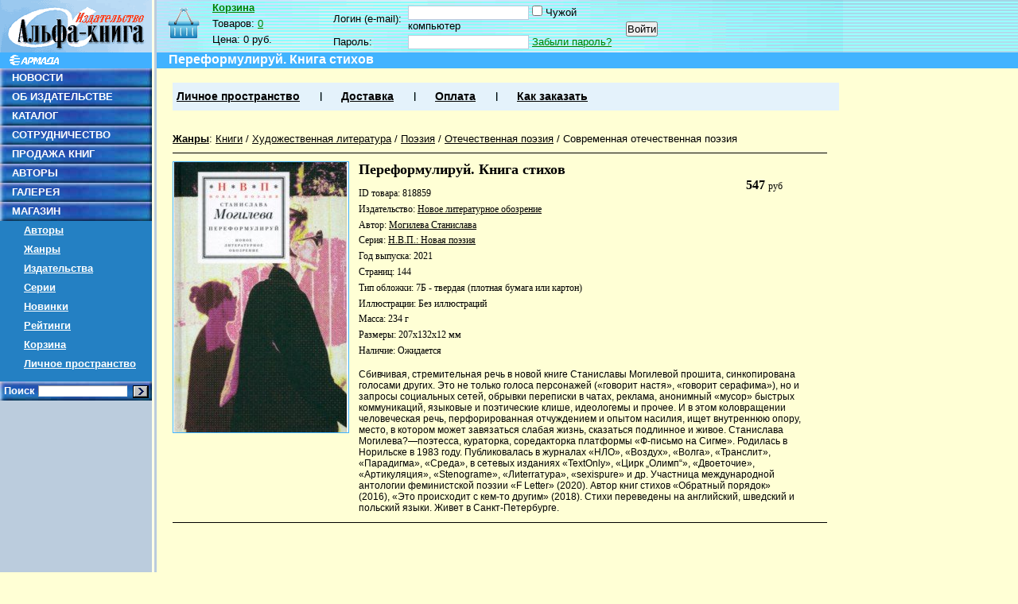

--- FILE ---
content_type: text/html; charset=CP1251
request_url: http://shop.armada.ru/books/818859/
body_size: 5065
content:
<!DOCTYPE html PUBLIC "-W3CDTD XHTML 1.0 Transitional // EN" "http://www.w3.org/TR/xhtml1/DTD/xhtml1-transitional.dtd">
<html xmlns="http://www.w3.org/1999/xhtml">
<head>
	<meta http-equiv="content-type" content="text/html; charset=windows-1251" />
	<title>Переформулируй. Книга стихов - Могилева Станислава - Издательство Альфа-книга</title>
	<meta name="keywords" content="">
	<meta name="description" content="">
	<link rel="shortcut icon" href="/favicon.ico" type="image/x-icon" />
	<link href="/css/labirint.css?20100629_1" type="text/css" rel="stylesheet" media="all" />
	<link href="/css/autocomplete.css?20110128" type="text/css" rel="stylesheet" media="all" />
	<link href="/css/lightbox.css" rel="stylesheet" type="text/css" media="all"  />
	<script src="/js/jquery-1.4.2.min.js?201005171200" type="text/javascript"></script>
	<script src="/js/autocomplete.js?20110128" type="text/javascript"></script>
	<script src="/js/JsHttpRequest.js?201005171200" type="text/javascript"></script>
	<script src="/js/labirint.js?201310071118" type="text/javascript"></script>
	<script src="/js/jquery.lightbox.js" type="text/javascript"></script><script src="/js/comments.js" type="text/javascript"></script></head>
<body>
	<div style="position:absolute;height:86px;background:url(/images/design/zag2.gif) 0 0 repeat-x;z-index:1;width:100%">&nbsp</div>
	<div style="position:absolute;height:20px;background:#41b3ff;z-index:2;top:66px;width:100%">&nbsp</div>
	<div id="maxmin" style="z-index:3;position:relative">
		<div id="minmin"  style="z-index:4;position:relative">
		
			<table border="0" cellpadding="0" cellspacing="0" width="100%" height="100%">
				<tr style="height:100%">
					<td style="height:100%" width="197" valign="top">
						<table border="0" cellpadding="0" cellspacing="0" width="100%" height="100%">
							<tr>
								<td valign="top" width="197" style="height:80%;background:url(/images/design/lfon.png) 0 0 repeat-y;">
									<div class="img">
																				<img width="191" height="66" border="0" alt="" src="/images/design/ak.gif" />
										<img width="191" height="20" border="0" alt="" src="/images/design/arm.gif" />
																			</div>
									<ul class="left_ul">
										<li><a href="http://www.armada.ru/novn.php">НОВОСТИ</a></li>
										<li><a href="http://www.armada.ru/about.htm">ОБ ИЗДАТЕЛЬСТВЕ</a></li>
										<li><a href="http://www.armada.ru/kato1.htm">КАТАЛОГ</a></li>
										<li><a href="http://www.armada.ru/sotr.htm">СОТРУДНИЧЕСТВО</a></li>
										<li><a href="http://www.armada.ru/dilers.htm">ПРОДАЖА КНИГ</a></li>
										<li><a href="http://www.armada.ru/avtor.htm">АВТОРЫ</a></li>
										<li><a href="http://www.armada.ru/gal.htm">ГАЛЕРЕЯ</a></li>
										
										<!--li class="fon">&nbsp</li-->
									
										<li><a href="/">МАГАЗИН</a></li>
										<li class="submen"><a href="/authors/">Авторы</a></li>
										<li class="submen"><a href="/genres/">Жанры</a></li>
										<li class="submen"><a href="/pubhouse/">Издательства</a></li>
										<li class="submen"><a href="/series/">Серии</a></li>
										<li class="submen"><a href="/novelties/">Новинки</a></li>
										<li class="submen"><a href="/hits/">Рейтинги</a></li>
										<li class="submen"><a href="/basket/">Корзина</a></li>
										<li class="submen"><a href="/cabinet/">Личное пространство</a></li>
										<li class="fon">&nbsp</li>
										<li class="search">
											<form style="margin:0;" action="/search/" method="get">
												Поиск <input type="text" value="" autocomplete="off" maxlength="100" id="sfieldleft" name="txt" style="font-size: 11px;border: 1px inset" size="17"/> <input type="image" style="margin: 0px; cursor: pointer; width: 20px; height: 16px; vertical-align: bottom; padding:3px;" src="/images/design/kn-ok.gif" />
											</form>
										</li>
									</ul>
								</td>
							</tr>
							<tr>
								<td valign="bottom" style="height:80%;background:url(/images/design/lfon.png) 0 0 repeat-y;font-size:70%;padding:5px"><!--Совместный проект <a href="http://www.labirint.ru/" title="Интернет-магазин &laquo;Лабиринт&raquo;">Интернет-магазина &laquo;Лабиринт&raquo;</a> и издательства &laquo;Альфа-книга&raquo;-->
								</td>
							</tr>
						</table>
					</td>
					<td valign="top">
						<!--div style="height:41px;width:100%;background:url(/images/design/zag.gif) 0 0 no-repeat;overflow:hidden;padding-top:25px" class="main_tit">
														
												
						</div-->
						
						
						<div id="shapka">
						
												
							<div id="small-basket">
	<div id="small-basket-title"><a href="/basket/">Корзина</a></div>
	<div id="small-basket-txt">
		<div>Товаров: <span id="basket-items"><a href="/basket/">0</a></span></div>
		<div>Цена: <span id="basket-price">0 руб.</span></div>
	</div>
</div>
							<div id="authorization"  style="font-size:80%">
								<div style="float:left;">
								<form name="Auth" method="post" action="/post.php"> 
  <input type="hidden" name="act" value="1" />
  <input type="hidden" name="post_cl_name" value="cabinet" />	
  <input type="hidden" name="post_me_name" value="login" />	  
  <input type="hidden" name="back" value="/books/818859/" />
  <table cellspacing="0" class="logino_sec">
	<tr>
	  <td width="90"><nobr>Логин (e-mail): </nobr></td>
	  <td width="270"><input type=text class="text" name="login" id="Text1" value="" tabindex="11" />&nbsp;<input type=checkbox name="level" value=1 id="alien" class="fixing_checkbox"><label for="alien">&nbsp;Чужой компьютер</label></td>
	  <td rowspan="2"> <input type="Submit" class="tahoma" value="Войти" tabindex="14" style="margin-top:4px;text-align:center;" /></td>
	</tr>
	<tr>
	  <td>Пароль:&nbsp; </td>
	  <td><input type=password name="password" class="text" tabindex="13" />&nbsp;<a href="/cabinet/forget/">Забыли пароль?</a></td>
	</tr>
  </table>
</form>
								</div>
															</div>
						
													
						</div>
						<div class="blue">
							<h1 class="h1">Переформулируй. Книга стихов</h1>
						</div>
						
						<div class="spink_bloc ml20 mr20" id="nav-menu">
							<ul>
								<li><a href="/cabinet/">Личное пространство</a></li>
								<li class="sep">&nbsp;</li>
								<li><a href="/help/delivery/">Доставка</a></li>
								<li class="sep">&nbsp;</li>
								<li><a href="/help/pay/">Оплата</a></li>
								<li class="sep">&nbsp;</li>
								<li><a href="/help/order/">Как заказать</a></li>
							</ul>
						</div>
			
						
												<br />
						<div class="ml20 mr20">
						
																			
						<style>
#genre_path{color:#000; font-size:80%; margin:10px 0}
#genre_path a.cur_genre{color:#000; text-decoration:none}
#genre_path a, #genre_path a.main_genre{color:#000; font:110%}
 #genre_path a.main_genre{font-weight:bold}

</style>

<div id="genre_path">
	<a class="main_genre" href="/genres/">Жанры</a>:
			<a href="/books/" >Книги</a>
		 / 	<a href="/genres/1852/" >Художественная литература</a>
		 / 	<a href="/genres/2497/" >Поэзия</a>
		 / 	<a href="/genres/2959/" >Отечественная поэзия</a>
		 / 	<a href="/genres/2554/" class="cur_genre">Современная отечественная поэзия</a>
	</div>	


<div class="bkb mb30">
	
	
	
	<div class="bk-body">
		<div class="bk-img-div">
			<img  class="img-cover-book" data-src="http://img1.labirint.ru/books/818859/big.jpg" src="http://img.labirint.ru/design/empty.png" alt="Переформулируй. Книга стихов" title="Переформулируй. Книга стихов" width="220" height="340" />					</div>
		<div class="bk-description"><!--desc-->
		
			<div class="bk-title">Переформулируй. Книга стихов</div>
					
			<div class="bk-price"><!--price-->
			
						
							<span class="bk-v-r">
					<span class="bk-value">547											</span>
					<span class="bk-rub">руб&nbsp;</span>
				</span>	
				
					
				
				
								<span id="buy818859">
					
				</span>
							</div><!--price-->							
		
		
			<div class="bk-d-p">
				<div class="author">ID товара: 818859</div>
				<div class="publisher">Издательство: <a href="/pubhouse/824/">Новое литературное обозрение</a></div>
				<div class="author">Автор: <a href="/authors/247687/" title="Могилева Станислава">Могилева Станислава</a></div>				<div class="series">Серия: <a href="/series/34690/">Н.В.П.: Новая поэзия</a></div>												<div class="year smallbr">Год выпуска: 2021</div>				<div class="pages2">Страниц: 144</div>				<div class="cover">Тип обложки: 7Б - твердая  (плотная бумага или картон)</div>								<div class="genre">Иллюстрации: Без иллюстраций</div>				<div class="weight">Масса: 234 г</div>				<div class="dimensions smallbr">Размеры: 207x132x12 мм</div>				<div title="15" class="availibility">Наличие: <span class="bold">Ожидается</span></div>
				
				<div class="product-actions">
							
					<!--div style="float: left;">
						<span id="comp203697"><a title="Добавить товар в список сравнения" class="addincomp"
							rel="nofollow" href="/help/support/" onclick="javascript:comparing(818859,);return false;">
							<nobr>Добавить к сравнению</nobr>
						</a></span>
					</div-->
				</div>
			</div>
			
			<!--div class="cleaner"></div-->
			<noindex>
			<div class="annotation">Сбивчивая, стремительная речь в новой книге Станиславы Могилевой прошита, синкопирована голосами других. Это не только голоса персонажей («говорит настя», «говорит серафима»), но и запросы социальных сетей, обрывки переписки в чатах, реклама, анонимный «мусор» быстрых коммуникаций, языковые и поэтические клише, идеологемы и прочее. И в этом коловращении человеческая речь, перфорированная отчуждением и опытом насилия, ищет внутреннюю опору, место, в котором может завязаться слабая жизнь, сказаться подлинное и живое. Станислава Могилева?—поэтесса, кураторка, соредакторка платформы «Ф-письмо на Сигме». Родилась в Норильске в 1983 году. Пуб­ликовалась в журналах «НЛО», «Воздух», «Волга», «Транслит», «Парадигма», «Среда», в сетевых изданиях «TextOnly», «Цирк „Олимп“», «Двоеточие», «Артикуляция», «Stenograme», «Лиterraтура», «sexispure» и др. Участница международной антологии феминистской поэзии «F Letter» (2020). Автор книг стихов «Обратный порядок» (2016), «Это происходит с кем-то другим» (2018). Стихи переведены на английский, шведский и польский языки. Живет в Санкт-Петербурге.</div>
			</noindex>
			
		</div><!--desc-->
		<div class="cleaner"></div>
	</div>
</div>
<div class="cleaner"></div>

 

<noindex>
</noindex>


							
						</div>
						<br />
						<br />
						<br />
						<br />
					</td>
				</tr>
				<tr>
					<td style="background:url(/images/design/lfon.png) 0 0 repeat-y;">
						&nbsp;
					</td>
					<td>
						<div style="border-top: 3px solid #41B3FF; padding: 10px; font-size: 0.8em;">
							<div>
								&copy; 2025, <a href="http://www.armada.ru/">Издательство «Альфа-книга»</a>
							</div>
							<div style="margin-top: 5px; font-size: 0.8em;">
								Купить самые лучшие и <a href="http://www.labirint.ru/rating/"  rel="nofollow"  title="лучшие популярные книги">популярные книги</a> в интернет магазине "Лабиринт"
							</div>
						</div>
					</td>
				</tr>
			</table>
	
		</div>
	</div>
	
	
	
<noindex>
<div id="hid_counters">

<!--LiveInternet counter--><script type="text/javascript"><!--
document.write("<img src='http://counter.yadro.ru/hit?r"+
escape(document.referrer)+((typeof(screen)=="undefined")?"":
";s"+screen.width+"*"+screen.height+"*"+(screen.colorDepth?
screen.colorDepth:screen.pixelDepth))+";u"+escape(document.URL)+
";h"+escape(document.title.substring(0,80))+";"+Math.random()+
"'  style='border: none; width: 1px; height: 1px;' alt=''>")//--></script><!--/LiveInternet-->


<script type="text/javascript">
var gaJsHost = (("https:" == document.location.protocol) ? "https://ssl." : "http://www.");
document.write(unescape("%3Cscript src='" + gaJsHost + "google-analytics.com/ga.js' type='text/javascript'%3E%3C/script%3E"));
</script>
<script type="text/javascript">
try {
var pageTracker = _gat._getTracker("UA-3229737-4");
pageTracker._setDomainName("none");
pageTracker._setAllowLinker(true);
pageTracker._addOrganic("rambler.ru","words");
pageTracker._addOrganic("nova.rambler.ru","query");
pageTracker._addOrganic("images.google.ru","q");
pageTracker._addOrganic("images.google.com","q");
pageTracker._addOrganic("results.metabot.ru","st");
pageTracker._addOrganic("sm.aport.ru","r");
pageTracker._addOrganic("mail.ru", "q");
pageTracker._addOrganic("nigma.ru", "s");
pageTracker._addOrganic("blogs.yandex.ru", "text");
pageTracker._addOrganic("webalta.ru", "q");
pageTracker._addOrganic("aport.ru", "r");
pageTracker._addOrganic("akavita.by", "z");
pageTracker._addOrganic("meta.ua", "q");
pageTracker._addOrganic("bigmir.net", "q");
pageTracker._addOrganic("tut.by", "query");
pageTracker._addOrganic("all.by", "query");
pageTracker._addOrganic("i.ua", "q");
pageTracker._addOrganic("online.ua", "q");
pageTracker._addOrganic("a.ua", "s");
pageTracker._addOrganic("ukr.net", "search_query");
pageTracker._addOrganic("search.com.ua", "q");
pageTracker._addOrganic("search.ua", "query");
pageTracker._addOrganic("poisk.ru", "text");
pageTracker._addOrganic("km.ru", "sq");
pageTracker._addOrganic("liveinternet.ru", "ask");
pageTracker._addOrganic("quintura.ru", "request");
pageTracker._addOrganic("search.qip.ru","query");
pageTracker._addOrganic("go.mail.ru","q");
pageTracker._addOrganic("gde.ru","keywords");
pageTracker._addOrganic("search.ukr.net","search_query");
pageTracker._addOrganic("gogo.ru","q");
pageTracker._initData();
pageTracker._trackPageview();
} catch(err) {}</script>




</div>
</noindex>	
	
	
</body>
</html>


--- FILE ---
content_type: text/css
request_url: http://shop.armada.ru/css/labirint.css?20100629_1
body_size: 4870
content:
* {margin: 0;padding: 0;}
html{height: 100%;}
body{margin: 0;	padding: 0;	font-family: Arial, Helvetica;	width: 100%;height: 100%;background:#ffffd5;}
table {	border-collapse: collapse;	border: 0;	padding: 0;	margin: 0;}

.img {font-size: 1px;}

div.blue{width:100%;background:#41B3FF;}

h1.h1{color:#fff;font-size:100%; font-family:Arial,sans-serif;padding:0 0 0 15px;z-index:6;position:relative;}
h2, h2 a{font-size:90%; font-family:Arial,sans-serif;color:#000}
h2 a{font-size:100%;}

div.h1{background:#41b3ff; width:100%;color:#fff;font-size:14px;font-weight: bold; font-family:Arial,sans-serif;text-align:center;height:20px;}

.main_tit{color:#41B3FF; font-size: 16px; font-weight: bold; text-align: center;z-index:7;position:relative;}

#maxmin { max-width: 1060px; width: expression(document.body.clientWidth > 1061 ? "1060px" : "auto"); height:100%; }
#minmin { min-width:802px; width: expression(document.body.clientWidth < 802 ? "802px" : "auto"); height:100%; }


a {color:#000; text-decoration:underline;}

.mb30{margin-bottom:30px}
.ml20{margin-left:20px}
.mr20{margin-right:20px}

.pb30{padding-bottom:30px}
.pl20{padding-left:20px}
.pr20{padding-right:20px}

.lh18{line-height:18px}


h1 {font-size:100%;}
h3 {margin:15px 0 10px 0}

.h1_lblue{color:#2480C3}
.h1_blue{color:#000}
.h1_red{color:red}
.h1_gray{color:#999}



.h2_blue{color:#3086d3; font-size: 14px; }
.h2_red{color:#c14f92; font-size: 14px; }
.h2_gray{color:#999999; font-size: 14px; }

div.cleaner{clear:both;height:1px; width:100%;font-size:1px}
div.clear{clear:both;height:0px; width:100%;font-size:0px}

a:hover span.highlight{color:#41B3FF; text-decoration:none}
span.highlight{color:#41B3FF; text-decoration:underline;}
span.highlight:hover{color:#41B3FF; text-decoration:none}
span.search_word{color:red;font-weight:bold}
span.link{cursor:pointer; color:green; text-decoration:underline;}
span.link:hover{color:#000}

span.link_dashed { cursor: pointer; color: #000; border-bottom: dashed 1px #000; }
span.link_dashed:hover{ color: #41B3FF; border-bottom: dashed 1px #41B3FF; }

.fleft{float:left}
.fright{float:right}

.content_info{font-size:80%}
.content_info h1{font-size: 120%; padding-bottom: 10px;}


/*левое меню*/
ul.left_ul {list-style:none; width:100%; line-height:24px;}
ul.left_ul li{background: url(/images/design/knop.jpg) 0 0 no-repeat; padding:0px 0 0 15px;}
ul.left_ul li.fon {background:#2480C3; background-image:none;width:176px;line-height:10px}
ul.left_ul li.submen {background:#2480C3/*#1D69BF*/; background-image:none; padding:0px 0 0 15px;width:176px}
ul.left_ul li.submen a {padding-left:15px;text-decoration:underline}
ul.left_ul li, ul.left_ul li a{color:#fff; font-size:13px; font-weight:bold; text-decoration:none}
ul.left_ul li.search{padding-left:5px}
/*---*/


/*шаги в корзине*/
div.basket_steps{font-size:80%; margin:3px 0 3px 50px;color:#999999;float:right;width:34%;text-align:right}
div.basket_steps a{text-decoration:none}
div.basket_steps a.current_step{color:#bbccdd}
/*----*/

/* корзинка мини*/
#small-basket {background: url(/images/design/bigcard2.gif) 10px 5px no-repeat; line-height: 20px;font-size:80%;float:left;width:150px;padding-left:70px;}
#small-basket-title {font-weight: bold; }
#small-basket-title a { color: #000; }
#small-basket-title a:hover { color: #000; }
/*---*/

/*шапка верх*/
#shapka{height:66px;width:100%;background:url(/images/design/zag.gif) 0 0 no-repeat;overflow:hidden;}
#shapka a{color:green}
#shapka a:hover{color:#000}
#region{margin-bottom:5px;}
.logino_sec {width:500px;margin-top:5px;}
.logino_sec td{padding:2px}
#authorize{margin-top:2px;}
/**/

/*серое меню вверху*/
#gray_menu {font-size:75%; list-style:none; margin: 7px 20px 2px 20px;background:#E4F2FB; width: 334px; padding:5px;}
#gray_menu li{ display:inline; margin:0 10px 0 0}
#gray_menu li, #gray_menu li a{color:#000}
#gray_menu li a:hover{color:#41b3ff}
#gray_menu li.selected a{font-weight:bold; text-decoration:none}
#gray_menu li.selected a:hover{color:#41b3ff}
/**/


/*большое серое меню вверху*/
#nav-menu { font-size: 85%; padding:10px 5px;height:auto;width:96%; }
#nav-menu ul { list-style: none; display: inline; }
#nav-menu ul li { display: inline; }
#nav-menu ul li.sep { background: url(/images/design/menu_sep.gif) center no-repeat; padding: 0 20px; } 
#nav-menu a { font-weight: bold; }
/**/

#main-content { padding-left: 20px; }
#onmain_right {width: 66%;}
#onmain_left  {width: 32%;}

#main-hits, #lab_reklama { width: 100%; }

/*розовый и голубой блоки*/
.blue_bloc { background: #bbccdd; width: 100%; }
.pink_bloc { background: #fcdfeb; width: 100%; }

.blue_bloc .bloc_topleft     { background: url(/images/design/blue_tl.gif) top left no-repeat; }
.blue_bloc .bloc_topright    { background: url(/images/design/blue_tr.gif) top right no-repeat; }
.blue_bloc .bloc_bottomleft  { background: url(/images/design/blue_bl.gif) bottom left no-repeat; }
.blue_bloc .bloc_bottomright { background: url(/images/design/blue_br.gif) bottom right no-repeat; }

.pink_bloc .bloc_topleft     { background: url(/images/design/pink_tl.gif) top left no-repeat; width: 100%; }
.pink_bloc .bloc_topright    { background: url(/images/design/pink_tr.gif) top right no-repeat; width: 100%; }
.pink_bloc .bloc_bottomleft  { background: url(/images/design/pink_bl.gif) bottom left no-repeat; width: 100%; }
.pink_bloc .bloc_bottomright { background: url(/images/design/pink_br.gif) bottom right no-repeat; width: 100%; }

.bloc_inner { padding: 15px 20px; }
/*----*/

/*мини розовый блок*/
div.spink_bloc {margin-top:20px;  padding:0px; width:102%; background:#e4f2fb /*url(/images/design/small_pink_flex2.gif) 0 0 repeat-x*/; height:31px; }
div.spink_bloc .bloc_left  { float: left; padding:8px 0px 0px 20px; background:#e4f2fb /*url(/images/design/small_pink_left2.gif) 0 0 no-repeat*/; height:23px; }
div.spink_bloc .bloc_right { float: right; padding:0px 8px 0px 0px; background:#e4f2fb /*url(/images/design/small_pink_right2.gif) top right no-repeat*/; height:31px; }
/*----*/


/*карточка товара малая*/
.bk {float: left; width: 33%; margin: 15px 0 0 0; font: normal 1em Times New Roman,Tahoma,Verdana;}
.onmain .bk {width: 49%;}
* html .onmain .bk {width: 49%;} /*IE6 hack*/
.bk .bk-title {margin: 0 10px 0 0;line-height:14px}
.bk .bk-title a{font-size:14px; font-weight:bold;}

.bk-title a{ color: #000; }
.bk-title a:hover { color: #41B3FF; }

.bk .bk-body {padding-top: 7px;}
.bk .bk-body div.bk-img-div{float:left}
.bk .bk-body div.bk-img-div img {border: 1px solid #41B3FF; z-index: 100;}
.bk .bk-description {padding: 0 0 0 8px; min-height: 108px; position: relative;	margin: 0 4% 0 85px;  font: normal 1em Times New Roman,Tahoma,Arial;}
* html .bk .bk-description {height: 108px;} /*IE6 hack*/
.bk .bk-description div, .bk-description a {color: #000;}
.bk .bk-description div {margin: 0 0 0.4em 0;font-size:13px;}
.bk .bk-description div a {font-size:13px;}
.bk .bk-illustrations a {padding: 0px 5px 3px 5px; position: relative; left: -5px; background: #CFDAE2;}
.bk .bk-price {padding: 0 0 0 8px;  height: 25px; /*margin: 0 4% 0 85px;*/}
.bk .bk-price span{margin:0; padding:0;}
.bk .bk-price-img {position: absolute;  margin: 0 0 0 0; border: 0px;}
.bk .bk-price-img img{position: absolute;  margin: 0 0 0 40px; border: 0px;}
.bk .bk-price a { margin: 0; color: #009AE3;}
.bk a.inbasket, .bkb a.inbasket { /*padding: 4px 0px 6px 25px;*/padding:5px 0 5px 28px; line-height: 30px; font: normal 12px Tahoma,Verdana; color: red; background: transparent url('/images/design/incard3.gif') top left no-repeat;text-decoration:none; }
.bk .bk-value {font-size:16px;font-weight:bold/*color:#3086d3*/}
.bk .bk-price span.price-old {width:30px; height:20px; z-index:100; background:url(/images/old_price.gif) no-repeat; font-size:18px; padding:0 10px 0 0;}
.bk .bk-rub {/*color:#3086d3; vertical-align:top;*/ font-size:12px;}
.bk .bk-v-r{/*text-align:center; width:114px;*/padding-right:5px;}
.bk a.buy_link, .bk a.buy_link_bon{color:green; font: normal 12px Tahoma,Verdana; background: transparent url('/images/design/addincard4.gif') top left no-repeat; /*padding:4px 32px 6px 28px;*/ text-decoration:none;line-height:30px; padding:5px 0 5px 28px;}
.bk a.buy_link_bon{padding:4px 24px 6px 20px;}

.bk a.buy_link:hover{color:#41B3FF;}
/* --- */

/* постраничный*/
#pagination { clear: both; position: relative; font: 12px Arial, Helvetica, sans-serif; padding: 20px 0 0 0; }

#pagination a { font-weight: bold; border: solid 1px green; padding: 3px 5px; text-decoration: none; }
#pagination a:hover { border: solid 1px #000; }

#pagination span { color: #fff; font-weight: bold; border: solid 1px #41B3FF; padding: 3px 5px; background: #41B3FF;}

#pagination-prev { display: inline; margin-right: 3px; }	
#pagination ul { list-style: none; display: inline;}
#pagination ul li { display: inline; margin-right: 3px; font-weight: bold;}
#pagination-next { display: inline; }
/* --- */

/* плашка сортировки*/
#navisort{font: 12px Tahoma,Arial,Verdana;}
#navisort .quantity{font-weight:bold;color:#000}
#navisort .list-title{padding:0 0 0 25px; font-weight:bold}
#navisort ul {display:inline;list-style: none;}
#navisort ul li{display:inline; font-size:12px;color:#000}
/* --- */


/*карточка товара большая*/
.bkb {font: normal 1em Times New Roman,Tahoma,Verdana;min-height:380px; border-bottom:1px solid black;border-top:1px solid black;padding-bottom:10px;}
* html .bkb {height: 380px;} /*IE6 hack*/
.bkb .bk-body {padding-top: 10px;}
.bkb .bk-img-div{position:absolute; width:220px; /*margin-right:-220px;*/}
.bkb .bk-img-div img{border: 1px solid #41B3FF}
.bkb .bk-description {padding: 0 4% 0 234px;font: normal 1em Times New Roman,Tahoma,Arial;}
.bkb .bk-description div {/*color: #999999;*/font-size:12px;}
.bkb .bk-description .bk-title {/*color:#c14f92;*/ font-size:18px; font-weight:bold}
.bkb .bk-d-p{width:70%;padding-top:1em}
.bkb .bk-d-p div{margin:0 0 0.4em 0}
.bkb .bk-d-p a{/*color: #999999;*/font-size:12px;}
.bkb .bk-d-p a:hover{color:#EF4A97}
.bkb .bk-description .annotation{color:Black; font: normal 1em Arial,Tahoma,Verdana;font-size:12px; margin-top:15px;}
.bkb .bk-illustrations a {padding: 0px 5px 3px 5px; position: relative; left: -5px; background: #CFDAE2;}
.bkb .bk-price {float:right; padding: 0px 20px 0 0;  height: 25px;}
.bkb .bk-price-img {position: absolute;  margin: 0 0 0 0; border: 0px;}
.bkb .bk-price-img img{position: absolute;  margin: 0 0 0 40px; border: 0px;}
.bkb .bk-price span.price-old {width:30px; height:20px; z-index:100; background:url(/images/old_price.gif) no-repeat; font-size:18px; padding:0 10px 0 0;}
.bkb .bk-v-r{text-align:center; width:114px;margin:0 0 0 5px}
.bkb .bk-value {font-size:16px;font-weight:bold/*color:#3086d3*/}
.bkb .bk-rub {/*color:#3086d3;vertical-align:top;*/ /*height:30px*/}

.bkb a.buy_link, .bkb a.buy_link_bon{color:green; font: normal 12px Tahoma,Verdana; background: transparent url('/images/design/addincard4.gif') top left no-repeat; /*padding:4px 32px 6px 28px;*/ text-decoration:none;line-height:30px; padding:5px 0 5px 28px;}
.bkb a.buy_link_bon{padding:4px 24px 10px 20px;}
.bkb a.buy_link:hover{color:#41B3FF;}
/* --- */


.form_inner { font-size: 12px; margin-top: 10px; }
.form_inner .cont { height: 22px; }
.form_inner .item_name { clear: both; float: left; width: 110px; }
.form_inner .input { line-height: 22px; float:left}
.form_inner .help_txt {color:#444444; font-size:95%;}
.form_inner .radio {vertical-align:middle}

	
select { font-size: 12px; color: #000; border: 1px solid #bbccdd; }
input.submit { padding: 0 2px; }
input.text { font-size: 12px; color: #000; border: 1px solid #bbccdd; padding:1px }
input.text_short { font-size: 12px; color: #000; border: 1px solid #bbccdd; padding:1px; width: 50px; }
input.text_wide { font-size: 12px; color: #000; border: 1px solid #bbccdd; padding:1px; width: 200px; }

/* сообщение*/
#message { margin: 15px 0; color: #636363; padding: 5px 0 5px 10px; font-weight: bold; }
.messages-title-m {  border-left: solid 4px #bbccdd; }
.messages-title-e {  border-left: solid 4px #000; }
/* --- */



/*popup window*/
div.popup_form { display: none; left: 0; top: 0; position: absolute; z-index: 20; width: 360px;font-size:12px }
div.popup_form .top { width: 360px; height: 7px; font: 1px Tahoma, Helvetica, sans-serif; background: url(/images/design/tooltip_wide_top.png) no-repeat; background-image: expression('none'); filter: progid:DXImageTransform.Microsoft.AlphaImageLoader(src='/images/design/tooltip_wide_top.png', sizingMethod='crop'); }
div.popup_form .middle { width: 325px; padding: 5px 19px 5px 16px; font: 1.1em Arial, Helvetica, sans-serif; color: #5A5A5A; background: url(/images/design/tooltip_wide_middle.png) repeat-y; }
div.popup_form .middle ul { position: relative; z-index: 100; list-style: none; }
div.popup_form .middle ul li { float: left; width: 100%; line-height: 1.5em; }
div.popup_form .bottom { width: 360px; height: 10px; font: 1px Tahoma, Helvetica, sans-serif; background: url(/images/design/tooltip_wide_bottom.png) no-repeat; background-image: expression('none'); filter: progid:DXImageTransform.Microsoft.AlphaImageLoader(src='/images/design/tooltip_wide_bottom.png', sizingMethod='crop'); }
div.popup_form div.popup_close { position: absolute; cursor:pointer; z-index: 1; right: 10px; top: 5px; }
/*----*/



/* форма геотартинга*/
.change_region-main_vrn {width: 350px; height:230px; background: #FFFFFF; border: solid 1px #000; padding:10px; margin: 0 auto;}
.reg_title,.reg_text  {text-align: left; margin:0 0 0 10px; padding:10px 0 0 0;}
.change_region-form input.text {margin: 0px 10px 0px 10px; width: 150px; }
.change_region-form input {margin-right: 5px; }

.tab_sel {background:#FDEED9 url('/images/design/gt_top_gr.gif') no-repeat top;text-align:center;float:left;height:28px;width:90px;}  
.tab_unsel {background:#E0F2FB url('/images/design/gt_bl.gif') no-repeat top;text-align:center;height:28px;width:88px;cursor:pointer;float:left;}  
.geo_form_div {clear:both;height:52px;width:310px;background:url('/images/design/gt_gr52.gif') no-repeat top;} 
.geo_form_div div{padding: 15px 0 0 17px}
.dhselectcl_form_all_selreg {position:relative;float:left;clear:both;height:102px;width:310px;background:url('/images/design/dh_tr_selreg.gif') no-repeat top;}  
.dhselectcl_form_all_mc {float:left;height:102px;width:253px;background:url('/images/design/dh_tr_mc.gif') no-repeat top;} 
#popup_geotargeting input.button{padding:0px 15px; margin:0px 10px 0 0;}
#gt_rule_name {cursor:pointer;}

/*-----*/

		
/* comments */		
	
#comment_book { width: 33%; float: left; }
#book_comments_rating { width: 33%; float: right; margin-top: 14px; font-size: 80%; }

#rating_table { width: 100%; border-collapse: collapse;}
	#rating_table tr { height: 25px; }
	#rating_table tr.blue { background: #E0F2FB; color: black; }
		#rating_table tr td { padding-top: 2px; }
		#rating_table tr td.author { width: 55%; padding-left: 2px; }
		#rating_table tr td.date   { width: 35%; font-size: 85%; color: #777; }
		#rating_table tr td.thanks { width: 10%; padding-right: 2px; font-size: 85%; text-align: right; }

div.comment_count { float: left; margin-left: 5px; font-style: italic; font-weight: bold; color: #999; }
div.user_comment { clear: both; margin-top: 10px; }

		div.avatar { position: absolute; width: 50px; height: 50px; border: solid 1px #DADCE5; padding: 4px; margin: 0 !important; }
			div.avatar img { width: 50px; height: 50px; }
			
			div.author_info span { font-size: 87%; color: #999; font-style: italic; }
			span.positive { color: #5CA103 !important; }
		
		div.comment_date { float: right; color: #999; font-size: 90%; }	
		
	div.comments_lmargin { padding-left: 68px; }	
	div.comment_rating { font-size: 85%; margin-top: 10px; color: #999; }		
		 div.comment_rating span { font-size: 120%; font-weight: bold; } 
			
	div.image_container { float: left; margin: 5px 10px 5px 0; border: solid 1px #ddd; height: 130px; width: 130px; padding: 4px; }
		div.image_container a { height: 130px; width: 130px; display: block; }
		
	div.comment_images ul { list-style: none; }
	div.comment_images ul li { width: 132px; display: inline; }
	
div.underline { border-bottom: solid 2px #eee; clear: both; margin: 8px 0 25px 0; }

/*---*/

/* Рецензии */

.review h2 { font-size: 120%; }

p { margin: 0 0 1em; }

.review { margin-top: 10px; font: normal 12px Arial, Tahoma, Verdana; line-height: 1.5em;  }
	.review .review_date { float: left; margin-right: 15px; color: #999; }
	.review .review_text { margin-top: 10px; }
	.review h2 { display: inline; line-height: 1.1em; }
	.review img { border: solid 1px #ccc; margin: 0 10px; }

.reviewcard { float: left; width: 33%; margin: 14px 0 0 0; font: normal 12px Arial, Tahoma, Verdana; }
.reviewcard_wide { float: left; width: 49%; margin: 14px 0 0 0; font: normal 12px Arial, Tahoma, Verdana; }
	
	.reviewcard .review-title { margin-bottom: 5px; }
		.review-title span { color: #999; margin-right: 5px; }
		.review-title a { font-weight: bold; }
	.reviewcard .review-anons { padding-right: 15px; }
	.reviewcard .review-anons img { border: 1px solid #ccc; float: left; margin-right: 8px; }
	.reviewcard .review-anons p { margin: 0; }
	
	.reviewcard_wide .review-title { margin-bottom: 5px; }
	.reviewcard_wide .review-anons { padding-right: 15px; }
	.reviewcard_wide .review-anons img { border: 1px solid #ccc; float: left; margin-right: 8px; }
	.reviewcard_wide .review-anons p { }

/* Рецензии */



#hid_counters { 
top: 0px;
left: 0px;
width: 1px;
height: 1px;
font-size: 1px;
line-height: 1px;
visibility: hidden;
position: absolute;
}

.animate-input-ajax { background-image:url('http://img.labirint.ru/design/loading_back.gif')!important; background-repeat:repeat; background-color:#fff; }
span.check-ok {background:url('http://img.labirint.ru/design/voting.png') center center no-repeat;}
span.check-no {background:url('http://img.labirint.ru/design/cancel.png') center center no-repeat;}

#postlist{margin:-18px 0 0 0; background:none repeat scroll 0 0 #FFFFFF; border:1px solid #000000; display:none; font:normal 0.9em Arial,Helvetica,sans-serif; margin-left:17px; position: absolute; width:289px; z-index:9999; padding: 5px 0;}

--- FILE ---
content_type: application/javascript
request_url: http://shop.armada.ru/js/comments.js
body_size: 901
content:
function fullCommentShow(elem)
{
	$(elem).parent().parent().children().each(
		function()
		{
			$(this).css('display', 'block');
		}
	);
	
	$(elem).parent().css('display', 'none');
}

$(document).ready(function(){
	$("ul[id^=images_gallery] a").lightbox();
    $.Lightbox.construct({
    	"speed": 500,
    	"show_linkback": false,
    	"keys": {
			close:	"q",
			prev:	"z",
			next:	"x"
		},
		"opacity": 0.3,
		text: {
			image:		"Картинка",
			of:			"из",
			close:		"Закрыть",
			closeInfo:	"Завершить просмотр можно, кликнув мышью вне картинки.",
			help: {
				close:		"Закрыть",
				interact:	""
			},
			about: {
				text: 	"",
				title:	"",
				link:	""
			}
		}/*,
		files: {
			images: {
				prev:		'/images/prev.gif',
				next:		'/images/next.gif',
				blank:		'/images/blank.gif',
				loading:	'/images/loading.gif'
			}
		}*/
    });
});